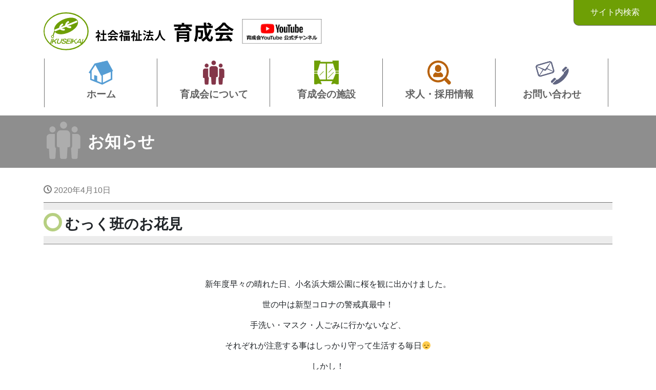

--- FILE ---
content_type: text/html; charset=UTF-8
request_url: https://www.ikuseikai.com/%E3%82%80%E3%81%A3%E3%81%8F%E7%8F%AD%E3%81%AE%E3%81%8A%E8%8A%B1%E8%A6%8B/
body_size: 11234
content:
<!DOCTYPE html>
<html lang="ja">
<head>

<meta charset="utf-8">
<meta name="viewport" content="width=device-width, initial-scale=1">
<link rel="start" href="https://www.ikuseikai.com" title="トップ">
<link rel="stylesheet" href="https://use.fontawesome.com/releases/v5.7.2/css/all.css" integrity="sha384-fnmOCqbTlWIlj8LyTjo7mOUStjsKC4pOpQbqyi7RrhN7udi9RwhKkMHpvLbHG9Sr" crossorigin="anonymous">

<title>むっく班のお花見 &#8211; 社会福祉法人育成会</title>
<meta name='robots' content='max-image-preview:large' />
<link rel='dns-prefetch' href='//code.jquery.com' />
<link rel="alternate" type="application/rss+xml" title="社会福祉法人育成会 &raquo; フィード" href="https://www.ikuseikai.com/feed/" />
<link rel="alternate" type="application/rss+xml" title="社会福祉法人育成会 &raquo; コメントフィード" href="https://www.ikuseikai.com/comments/feed/" />
<script type="text/javascript">
window._wpemojiSettings = {"baseUrl":"https:\/\/s.w.org\/images\/core\/emoji\/14.0.0\/72x72\/","ext":".png","svgUrl":"https:\/\/s.w.org\/images\/core\/emoji\/14.0.0\/svg\/","svgExt":".svg","source":{"concatemoji":"https:\/\/www.ikuseikai.com\/app\/wp-includes\/js\/wp-emoji-release.min.js?ver=d268fd11d09279d022af0c3ccd0baa98"}};
/*! This file is auto-generated */
!function(e,a,t){var n,r,o,i=a.createElement("canvas"),p=i.getContext&&i.getContext("2d");function s(e,t){p.clearRect(0,0,i.width,i.height),p.fillText(e,0,0);e=i.toDataURL();return p.clearRect(0,0,i.width,i.height),p.fillText(t,0,0),e===i.toDataURL()}function c(e){var t=a.createElement("script");t.src=e,t.defer=t.type="text/javascript",a.getElementsByTagName("head")[0].appendChild(t)}for(o=Array("flag","emoji"),t.supports={everything:!0,everythingExceptFlag:!0},r=0;r<o.length;r++)t.supports[o[r]]=function(e){if(p&&p.fillText)switch(p.textBaseline="top",p.font="600 32px Arial",e){case"flag":return s("\ud83c\udff3\ufe0f\u200d\u26a7\ufe0f","\ud83c\udff3\ufe0f\u200b\u26a7\ufe0f")?!1:!s("\ud83c\uddfa\ud83c\uddf3","\ud83c\uddfa\u200b\ud83c\uddf3")&&!s("\ud83c\udff4\udb40\udc67\udb40\udc62\udb40\udc65\udb40\udc6e\udb40\udc67\udb40\udc7f","\ud83c\udff4\u200b\udb40\udc67\u200b\udb40\udc62\u200b\udb40\udc65\u200b\udb40\udc6e\u200b\udb40\udc67\u200b\udb40\udc7f");case"emoji":return!s("\ud83e\udef1\ud83c\udffb\u200d\ud83e\udef2\ud83c\udfff","\ud83e\udef1\ud83c\udffb\u200b\ud83e\udef2\ud83c\udfff")}return!1}(o[r]),t.supports.everything=t.supports.everything&&t.supports[o[r]],"flag"!==o[r]&&(t.supports.everythingExceptFlag=t.supports.everythingExceptFlag&&t.supports[o[r]]);t.supports.everythingExceptFlag=t.supports.everythingExceptFlag&&!t.supports.flag,t.DOMReady=!1,t.readyCallback=function(){t.DOMReady=!0},t.supports.everything||(n=function(){t.readyCallback()},a.addEventListener?(a.addEventListener("DOMContentLoaded",n,!1),e.addEventListener("load",n,!1)):(e.attachEvent("onload",n),a.attachEvent("onreadystatechange",function(){"complete"===a.readyState&&t.readyCallback()})),(e=t.source||{}).concatemoji?c(e.concatemoji):e.wpemoji&&e.twemoji&&(c(e.twemoji),c(e.wpemoji)))}(window,document,window._wpemojiSettings);
</script>
<style type="text/css">
img.wp-smiley,
img.emoji {
	display: inline !important;
	border: none !important;
	box-shadow: none !important;
	height: 1em !important;
	width: 1em !important;
	margin: 0 0.07em !important;
	vertical-align: -0.1em !important;
	background: none !important;
	padding: 0 !important;
}
</style>
	<link rel='stylesheet' id='colorbox-theme4-css' href='https://www.ikuseikai.com/app/wp-content/plugins/jquery-colorbox/themes/theme4/colorbox.css?ver=4.6.2' type='text/css' media='screen' />
<link rel='stylesheet' id='wp-block-library-css' href='https://www.ikuseikai.com/app/wp-includes/css/dist/block-library/style.min.css?ver=1649123945' type='text/css' media='all' />
<link rel='stylesheet' id='liquid-blocks-css' href='https://www.ikuseikai.com/app/wp-content/plugins/liquid-blocks/css/block.css?ver=1.1.1' type='text/css' media='all' />
<link rel='stylesheet' id='dashicons-css' href='https://www.ikuseikai.com/app/wp-includes/css/dashicons.min.css?ver=1649123945' type='text/css' media='all' />
<link rel='stylesheet' id='classic-theme-styles-css' href='https://www.ikuseikai.com/app/wp-includes/css/classic-themes.min.css?ver=1649123945' type='text/css' media='all' />
<style id='global-styles-inline-css' type='text/css'>
body{--wp--preset--color--black: #000000;--wp--preset--color--cyan-bluish-gray: #abb8c3;--wp--preset--color--white: #ffffff;--wp--preset--color--pale-pink: #f78da7;--wp--preset--color--vivid-red: #cf2e2e;--wp--preset--color--luminous-vivid-orange: #ff6900;--wp--preset--color--luminous-vivid-amber: #fcb900;--wp--preset--color--light-green-cyan: #7bdcb5;--wp--preset--color--vivid-green-cyan: #00d084;--wp--preset--color--pale-cyan-blue: #8ed1fc;--wp--preset--color--vivid-cyan-blue: #0693e3;--wp--preset--color--vivid-purple: #9b51e0;--wp--preset--gradient--vivid-cyan-blue-to-vivid-purple: linear-gradient(135deg,rgba(6,147,227,1) 0%,rgb(155,81,224) 100%);--wp--preset--gradient--light-green-cyan-to-vivid-green-cyan: linear-gradient(135deg,rgb(122,220,180) 0%,rgb(0,208,130) 100%);--wp--preset--gradient--luminous-vivid-amber-to-luminous-vivid-orange: linear-gradient(135deg,rgba(252,185,0,1) 0%,rgba(255,105,0,1) 100%);--wp--preset--gradient--luminous-vivid-orange-to-vivid-red: linear-gradient(135deg,rgba(255,105,0,1) 0%,rgb(207,46,46) 100%);--wp--preset--gradient--very-light-gray-to-cyan-bluish-gray: linear-gradient(135deg,rgb(238,238,238) 0%,rgb(169,184,195) 100%);--wp--preset--gradient--cool-to-warm-spectrum: linear-gradient(135deg,rgb(74,234,220) 0%,rgb(151,120,209) 20%,rgb(207,42,186) 40%,rgb(238,44,130) 60%,rgb(251,105,98) 80%,rgb(254,248,76) 100%);--wp--preset--gradient--blush-light-purple: linear-gradient(135deg,rgb(255,206,236) 0%,rgb(152,150,240) 100%);--wp--preset--gradient--blush-bordeaux: linear-gradient(135deg,rgb(254,205,165) 0%,rgb(254,45,45) 50%,rgb(107,0,62) 100%);--wp--preset--gradient--luminous-dusk: linear-gradient(135deg,rgb(255,203,112) 0%,rgb(199,81,192) 50%,rgb(65,88,208) 100%);--wp--preset--gradient--pale-ocean: linear-gradient(135deg,rgb(255,245,203) 0%,rgb(182,227,212) 50%,rgb(51,167,181) 100%);--wp--preset--gradient--electric-grass: linear-gradient(135deg,rgb(202,248,128) 0%,rgb(113,206,126) 100%);--wp--preset--gradient--midnight: linear-gradient(135deg,rgb(2,3,129) 0%,rgb(40,116,252) 100%);--wp--preset--duotone--dark-grayscale: url('#wp-duotone-dark-grayscale');--wp--preset--duotone--grayscale: url('#wp-duotone-grayscale');--wp--preset--duotone--purple-yellow: url('#wp-duotone-purple-yellow');--wp--preset--duotone--blue-red: url('#wp-duotone-blue-red');--wp--preset--duotone--midnight: url('#wp-duotone-midnight');--wp--preset--duotone--magenta-yellow: url('#wp-duotone-magenta-yellow');--wp--preset--duotone--purple-green: url('#wp-duotone-purple-green');--wp--preset--duotone--blue-orange: url('#wp-duotone-blue-orange');--wp--preset--font-size--small: 13px;--wp--preset--font-size--medium: 20px;--wp--preset--font-size--large: 36px;--wp--preset--font-size--x-large: 42px;--wp--preset--spacing--20: 0.44rem;--wp--preset--spacing--30: 0.67rem;--wp--preset--spacing--40: 1rem;--wp--preset--spacing--50: 1.5rem;--wp--preset--spacing--60: 2.25rem;--wp--preset--spacing--70: 3.38rem;--wp--preset--spacing--80: 5.06rem;--wp--preset--shadow--natural: 6px 6px 9px rgba(0, 0, 0, 0.2);--wp--preset--shadow--deep: 12px 12px 50px rgba(0, 0, 0, 0.4);--wp--preset--shadow--sharp: 6px 6px 0px rgba(0, 0, 0, 0.2);--wp--preset--shadow--outlined: 6px 6px 0px -3px rgba(255, 255, 255, 1), 6px 6px rgba(0, 0, 0, 1);--wp--preset--shadow--crisp: 6px 6px 0px rgba(0, 0, 0, 1);}:where(.is-layout-flex){gap: 0.5em;}body .is-layout-flow > .alignleft{float: left;margin-inline-start: 0;margin-inline-end: 2em;}body .is-layout-flow > .alignright{float: right;margin-inline-start: 2em;margin-inline-end: 0;}body .is-layout-flow > .aligncenter{margin-left: auto !important;margin-right: auto !important;}body .is-layout-constrained > .alignleft{float: left;margin-inline-start: 0;margin-inline-end: 2em;}body .is-layout-constrained > .alignright{float: right;margin-inline-start: 2em;margin-inline-end: 0;}body .is-layout-constrained > .aligncenter{margin-left: auto !important;margin-right: auto !important;}body .is-layout-constrained > :where(:not(.alignleft):not(.alignright):not(.alignfull)){max-width: var(--wp--style--global--content-size);margin-left: auto !important;margin-right: auto !important;}body .is-layout-constrained > .alignwide{max-width: var(--wp--style--global--wide-size);}body .is-layout-flex{display: flex;}body .is-layout-flex{flex-wrap: wrap;align-items: center;}body .is-layout-flex > *{margin: 0;}:where(.wp-block-columns.is-layout-flex){gap: 2em;}.has-black-color{color: var(--wp--preset--color--black) !important;}.has-cyan-bluish-gray-color{color: var(--wp--preset--color--cyan-bluish-gray) !important;}.has-white-color{color: var(--wp--preset--color--white) !important;}.has-pale-pink-color{color: var(--wp--preset--color--pale-pink) !important;}.has-vivid-red-color{color: var(--wp--preset--color--vivid-red) !important;}.has-luminous-vivid-orange-color{color: var(--wp--preset--color--luminous-vivid-orange) !important;}.has-luminous-vivid-amber-color{color: var(--wp--preset--color--luminous-vivid-amber) !important;}.has-light-green-cyan-color{color: var(--wp--preset--color--light-green-cyan) !important;}.has-vivid-green-cyan-color{color: var(--wp--preset--color--vivid-green-cyan) !important;}.has-pale-cyan-blue-color{color: var(--wp--preset--color--pale-cyan-blue) !important;}.has-vivid-cyan-blue-color{color: var(--wp--preset--color--vivid-cyan-blue) !important;}.has-vivid-purple-color{color: var(--wp--preset--color--vivid-purple) !important;}.has-black-background-color{background-color: var(--wp--preset--color--black) !important;}.has-cyan-bluish-gray-background-color{background-color: var(--wp--preset--color--cyan-bluish-gray) !important;}.has-white-background-color{background-color: var(--wp--preset--color--white) !important;}.has-pale-pink-background-color{background-color: var(--wp--preset--color--pale-pink) !important;}.has-vivid-red-background-color{background-color: var(--wp--preset--color--vivid-red) !important;}.has-luminous-vivid-orange-background-color{background-color: var(--wp--preset--color--luminous-vivid-orange) !important;}.has-luminous-vivid-amber-background-color{background-color: var(--wp--preset--color--luminous-vivid-amber) !important;}.has-light-green-cyan-background-color{background-color: var(--wp--preset--color--light-green-cyan) !important;}.has-vivid-green-cyan-background-color{background-color: var(--wp--preset--color--vivid-green-cyan) !important;}.has-pale-cyan-blue-background-color{background-color: var(--wp--preset--color--pale-cyan-blue) !important;}.has-vivid-cyan-blue-background-color{background-color: var(--wp--preset--color--vivid-cyan-blue) !important;}.has-vivid-purple-background-color{background-color: var(--wp--preset--color--vivid-purple) !important;}.has-black-border-color{border-color: var(--wp--preset--color--black) !important;}.has-cyan-bluish-gray-border-color{border-color: var(--wp--preset--color--cyan-bluish-gray) !important;}.has-white-border-color{border-color: var(--wp--preset--color--white) !important;}.has-pale-pink-border-color{border-color: var(--wp--preset--color--pale-pink) !important;}.has-vivid-red-border-color{border-color: var(--wp--preset--color--vivid-red) !important;}.has-luminous-vivid-orange-border-color{border-color: var(--wp--preset--color--luminous-vivid-orange) !important;}.has-luminous-vivid-amber-border-color{border-color: var(--wp--preset--color--luminous-vivid-amber) !important;}.has-light-green-cyan-border-color{border-color: var(--wp--preset--color--light-green-cyan) !important;}.has-vivid-green-cyan-border-color{border-color: var(--wp--preset--color--vivid-green-cyan) !important;}.has-pale-cyan-blue-border-color{border-color: var(--wp--preset--color--pale-cyan-blue) !important;}.has-vivid-cyan-blue-border-color{border-color: var(--wp--preset--color--vivid-cyan-blue) !important;}.has-vivid-purple-border-color{border-color: var(--wp--preset--color--vivid-purple) !important;}.has-vivid-cyan-blue-to-vivid-purple-gradient-background{background: var(--wp--preset--gradient--vivid-cyan-blue-to-vivid-purple) !important;}.has-light-green-cyan-to-vivid-green-cyan-gradient-background{background: var(--wp--preset--gradient--light-green-cyan-to-vivid-green-cyan) !important;}.has-luminous-vivid-amber-to-luminous-vivid-orange-gradient-background{background: var(--wp--preset--gradient--luminous-vivid-amber-to-luminous-vivid-orange) !important;}.has-luminous-vivid-orange-to-vivid-red-gradient-background{background: var(--wp--preset--gradient--luminous-vivid-orange-to-vivid-red) !important;}.has-very-light-gray-to-cyan-bluish-gray-gradient-background{background: var(--wp--preset--gradient--very-light-gray-to-cyan-bluish-gray) !important;}.has-cool-to-warm-spectrum-gradient-background{background: var(--wp--preset--gradient--cool-to-warm-spectrum) !important;}.has-blush-light-purple-gradient-background{background: var(--wp--preset--gradient--blush-light-purple) !important;}.has-blush-bordeaux-gradient-background{background: var(--wp--preset--gradient--blush-bordeaux) !important;}.has-luminous-dusk-gradient-background{background: var(--wp--preset--gradient--luminous-dusk) !important;}.has-pale-ocean-gradient-background{background: var(--wp--preset--gradient--pale-ocean) !important;}.has-electric-grass-gradient-background{background: var(--wp--preset--gradient--electric-grass) !important;}.has-midnight-gradient-background{background: var(--wp--preset--gradient--midnight) !important;}.has-small-font-size{font-size: var(--wp--preset--font-size--small) !important;}.has-medium-font-size{font-size: var(--wp--preset--font-size--medium) !important;}.has-large-font-size{font-size: var(--wp--preset--font-size--large) !important;}.has-x-large-font-size{font-size: var(--wp--preset--font-size--x-large) !important;}
.wp-block-navigation a:where(:not(.wp-element-button)){color: inherit;}
:where(.wp-block-columns.is-layout-flex){gap: 2em;}
.wp-block-pullquote{font-size: 1.5em;line-height: 1.6;}
</style>
<link rel='stylesheet' id='advpsStyleSheet-css' href='https://www.ikuseikai.com/app/wp-content/plugins/advanced-post-slider/advps-style.css?ver=1649123945' type='text/css' media='all' />
<link rel='stylesheet' id='contact-form-7-css' href='https://www.ikuseikai.com/app/wp-content/plugins/contact-form-7/includes/css/styles.css?ver=5.8.7' type='text/css' media='all' />
<link rel='stylesheet' id='hamburger.css-css' href='https://www.ikuseikai.com/app/wp-content/plugins/wp-responsive-menu/assets/css/wpr-hamburger.css?ver=3.1.8' type='text/css' media='all' />
<link rel='stylesheet' id='wprmenu.css-css' href='https://www.ikuseikai.com/app/wp-content/plugins/wp-responsive-menu/assets/css/wprmenu.css?ver=3.1.8' type='text/css' media='all' />
<style id='wprmenu.css-inline-css' type='text/css'>
@media only screen and ( max-width: 768px ) {html body div.wprm-wrapper {overflow: scroll;}html body div.wprm-overlay{ background: rgb(0,0,0) }#wprmenu_bar {background-image: url();background-size: cover ;background-repeat: repeat;}#wprmenu_bar {background-color: #6e9f05;}html body div#mg-wprm-wrap .wpr_submit .icon.icon-search {color: #ffffff;}#wprmenu_bar .menu_title,#wprmenu_bar .wprmenu_icon_menu,#wprmenu_bar .menu_title a {color: #ffffff;}#wprmenu_bar .menu_title a {font-size: 20px;font-weight: normal;}#mg-wprm-wrap li.menu-item a {font-size: 15px;text-transform: uppercase;font-weight: normal;}#mg-wprm-wrap li.menu-item-has-children ul.sub-menu a {font-size: 15px;text-transform: uppercase;font-weight: normal;}#mg-wprm-wrap li.current-menu-item > a {background: #6e9f05;}#mg-wprm-wrap li.current-menu-item > a,#mg-wprm-wrap li.current-menu-item span.wprmenu_icon{color: #ffffff !important;}#mg-wprm-wrap {background-color: #6e9f05;}.cbp-spmenu-push-toright,.cbp-spmenu-push-toright .mm-slideout {left: 80% ;}.cbp-spmenu-push-toleft {left: -80% ;}#mg-wprm-wrap.cbp-spmenu-right,#mg-wprm-wrap.cbp-spmenu-left,#mg-wprm-wrap.cbp-spmenu-right.custom,#mg-wprm-wrap.cbp-spmenu-left.custom,.cbp-spmenu-vertical {width: 80%;max-width: 400px;}#mg-wprm-wrap ul#wprmenu_menu_ul li.menu-item a,div#mg-wprm-wrap ul li span.wprmenu_icon {color: #ffffff;}#mg-wprm-wrap ul#wprmenu_menu_ul li.menu-item:valid ~ a{color: #ffffff;}#mg-wprm-wrap ul#wprmenu_menu_ul li.menu-item a:hover {background: #6e9f05;color: #ffffff !important;}div#mg-wprm-wrap ul>li:hover>span.wprmenu_icon {color: #ffffff !important;}.wprmenu_bar .hamburger-inner,.wprmenu_bar .hamburger-inner::before,.wprmenu_bar .hamburger-inner::after {background: #ffffff;}.wprmenu_bar .hamburger:hover .hamburger-inner,.wprmenu_bar .hamburger:hover .hamburger-inner::before,.wprmenu_bar .hamburger:hover .hamburger-inner::after {background: #ffffff;}div.wprmenu_bar div.hamburger{padding-right: 6px !important;}#wprmenu_menu.left {width:80%;left: -80%;right: auto;}#wprmenu_menu.right {width:80%;right: -80%;left: auto;}html body div#wprmenu_bar {height : 42px;}#mg-wprm-wrap.cbp-spmenu-left,#mg-wprm-wrap.cbp-spmenu-right,#mg-widgetmenu-wrap.cbp-spmenu-widget-left,#mg-widgetmenu-wrap.cbp-spmenu-widget-right {top: 42px !important;}.wprmenu_bar .hamburger {float: left;}.wprmenu_bar #custom_menu_icon.hamburger {top: 0px;left: 0px;float: left !important;background-color: #cccccc;}.wpr_custom_menu #custom_menu_icon {display: block;}html { padding-top: 42px !important; }#wprmenu_bar,#mg-wprm-wrap { display: block; }div#wpadminbar { position: fixed; }}
</style>
<link rel='stylesheet' id='wpr_icons-css' href='https://www.ikuseikai.com/app/wp-content/plugins/wp-responsive-menu/inc/assets/icons/wpr-icons.css?ver=3.1.8' type='text/css' media='all' />
<link rel='stylesheet' id='parent-style-css' href='https://www.ikuseikai.com/app/wp-content/themes/liquid/style.css?ver=1649123945' type='text/css' media='all' />
<link rel='stylesheet' id='child-style-css' href='https://www.ikuseikai.com/app/wp-content/themes/ikuseikai/style.css?ver=1649123945' type='text/css' media='all' />
<link rel='stylesheet' id='bootstrap-css' href='https://www.ikuseikai.com/app/wp-content/themes/liquid/css/bootstrap.min.css?ver=1649123945' type='text/css' media='all' />
<link rel='stylesheet' id='icomoon-css' href='https://www.ikuseikai.com/app/wp-content/themes/liquid/css/icomoon.css?ver=1649123945' type='text/css' media='all' />
<link rel='stylesheet' id='liquid-style-css' href='https://www.ikuseikai.com/app/wp-content/themes/ikuseikai/style.css?ver=1649123945' type='text/css' media='all' />
<link rel='stylesheet' id='liquid-block-style-css' href='https://www.ikuseikai.com/app/wp-content/themes/liquid/css/block.css?ver=1649123945' type='text/css' media='all' />
<script type='text/javascript' src='https://code.jquery.com/jquery-1.10.1.min.js?ver=1.10.1' id='jquery-js'></script>
<script type='text/javascript' id='colorbox-js-extra'>
/* <![CDATA[ */
var jQueryColorboxSettingsArray = {"jQueryColorboxVersion":"4.6.2","colorboxInline":"false","colorboxIframe":"false","colorboxGroupId":"","colorboxTitle":"","colorboxWidth":"false","colorboxHeight":"false","colorboxMaxWidth":"false","colorboxMaxHeight":"false","colorboxSlideshow":"true","colorboxSlideshowAuto":"false","colorboxScalePhotos":"true","colorboxPreloading":"false","colorboxOverlayClose":"false","colorboxLoop":"true","colorboxEscKey":"true","colorboxArrowKey":"true","colorboxScrolling":"true","colorboxOpacity":"0.85","colorboxTransition":"elastic","colorboxSpeed":"350","colorboxSlideshowSpeed":"2500","colorboxClose":"close","colorboxNext":"next","colorboxPrevious":"previous","colorboxSlideshowStart":"start slideshow","colorboxSlideshowStop":"stop slideshow","colorboxCurrent":"{current} of {total} images","colorboxXhrError":"This content failed to load.","colorboxImgError":"This image failed to load.","colorboxImageMaxWidth":"false","colorboxImageMaxHeight":"false","colorboxImageHeight":"85%","colorboxImageWidth":"85%","colorboxLinkHeight":"false","colorboxLinkWidth":"false","colorboxInitialHeight":"100","colorboxInitialWidth":"300","autoColorboxJavaScript":"true","autoHideFlash":"","autoColorbox":"true","autoColorboxGalleries":"","addZoomOverlay":"","useGoogleJQuery":"true","colorboxAddClassToLinks":""};
/* ]]> */
</script>
<script type='text/javascript' src='https://www.ikuseikai.com/app/wp-content/plugins/jquery-colorbox/js/jquery.colorbox-min.js?ver=1.4.33' id='colorbox-js'></script>
<script type='text/javascript' src='https://www.ikuseikai.com/app/wp-content/plugins/jquery-colorbox/js/jquery-colorbox-wrapper-min.js?ver=4.6.2' id='colorbox-wrapper-js'></script>
<script type='text/javascript' src='https://www.ikuseikai.com/app/wp-content/plugins/advanced-post-slider/js/advps.frnt.script.js?ver=d268fd11d09279d022af0c3ccd0baa98' id='advps_front_script-js'></script>
<script type='text/javascript' src='https://www.ikuseikai.com/app/wp-content/plugins/advanced-post-slider/bxslider/jquery.bxslider.min.js?ver=d268fd11d09279d022af0c3ccd0baa98' id='advps_jbx-js'></script>
<script type='text/javascript' src='https://www.ikuseikai.com/app/wp-content/plugins/wp-responsive-menu/assets/js/modernizr.custom.js?ver=3.1.8' id='modernizr-js'></script>
<script type='text/javascript' src='https://www.ikuseikai.com/app/wp-content/plugins/wp-responsive-menu/assets/js/touchSwipe.js?ver=3.1.8' id='touchSwipe-js'></script>
<script type='text/javascript' id='wprmenu.js-js-extra'>
/* <![CDATA[ */
var wprmenu = {"zooming":"","from_width":"768","push_width":"400","menu_width":"80","parent_click":"","swipe":"","enable_overlay":"1"};
/* ]]> */
</script>
<script type='text/javascript' src='https://www.ikuseikai.com/app/wp-content/plugins/wp-responsive-menu/assets/js/wprmenu.js?ver=3.1.8' id='wprmenu.js-js'></script>
<script type='text/javascript' src='https://www.ikuseikai.com/app/wp-content/themes/liquid/js/bootstrap.min.js?ver=d268fd11d09279d022af0c3ccd0baa98' id='bootstrap-js'></script>
<script type='text/javascript' src='https://www.ikuseikai.com/app/wp-content/themes/liquid/js/common.min.js?ver=d268fd11d09279d022af0c3ccd0baa98' id='liquid-script-js'></script>
<link rel="https://api.w.org/" href="https://www.ikuseikai.com/wp-json/" /><link rel="alternate" type="application/json" href="https://www.ikuseikai.com/wp-json/wp/v2/posts/16843" /><link rel="canonical" href="https://www.ikuseikai.com/%e3%82%80%e3%81%a3%e3%81%8f%e7%8f%ad%e3%81%ae%e3%81%8a%e8%8a%b1%e8%a6%8b/" />
<link rel="alternate" type="application/json+oembed" href="https://www.ikuseikai.com/wp-json/oembed/1.0/embed?url=https%3A%2F%2Fwww.ikuseikai.com%2F%25e3%2582%2580%25e3%2581%25a3%25e3%2581%258f%25e7%258f%25ad%25e3%2581%25ae%25e3%2581%258a%25e8%258a%25b1%25e8%25a6%258b%2F" />
<link rel="alternate" type="text/xml+oembed" href="https://www.ikuseikai.com/wp-json/oembed/1.0/embed?url=https%3A%2F%2Fwww.ikuseikai.com%2F%25e3%2582%2580%25e3%2581%25a3%25e3%2581%258f%25e7%258f%25ad%25e3%2581%25ae%25e3%2581%258a%25e8%258a%25b1%25e8%25a6%258b%2F&#038;format=xml" />
<style type="text/css">.recentcomments a{display:inline !important;padding:0 !important;margin:0 !important;}</style><link rel="icon" href="https://www.ikuseikai.com/files/2022/10/cropped-favicon-32x32.png" sizes="32x32" />
<link rel="icon" href="https://www.ikuseikai.com/files/2022/10/cropped-favicon-192x192.png" sizes="192x192" />
<link rel="apple-touch-icon" href="https://www.ikuseikai.com/files/2022/10/cropped-favicon-180x180.png" />
<meta name="msapplication-TileImage" content="https://www.ikuseikai.com/files/2022/10/cropped-favicon-270x270.png" />

<script>
  (function(d) {
    var config = {
      kitId: 'itj6oiy',
      scriptTimeout: 3000,
      async: true
    },
    h=d.documentElement,t=setTimeout(function(){h.className=h.className.replace(/\bwf-loading\b/g,"")+" wf-inactive";},config.scriptTimeout),tk=d.createElement("script"),f=false,s=d.getElementsByTagName("script")[0],a;h.className+=" wf-loading";tk.src='https://use.typekit.net/'+config.kitId+'.js';tk.async=true;tk.onload=tk.onreadystatechange=function(){a=this.readyState;if(f||a&&a!="complete"&&a!="loaded")return;f=true;clearTimeout(t);try{Typekit.load(config)}catch(e){}};s.parentNode.insertBefore(tk,s)
  })(document);
</script>

<!-- Global site tag (gtag.js) - Google Analytics -->
<script async src="https://www.googletagmanager.com/gtag/js?id=G-R8NE9D183L"></script>
<script>
  window.dataLayer = window.dataLayer || [];
  function gtag(){dataLayer.push(arguments);}
  gtag('js', new Date());

  gtag('config', 'G-R8NE9D183L');
  gtag('config', 'UA-2127570-51');
</script>

<!-- 
<script async src="https://www.googletagmanager.com/gtag/js?id=UA-2127570-51"></script>
<script>
  window.dataLayer = window.dataLayer || [];
  function gtag(){dataLayer.push(arguments);}
  gtag('js', new Date());

  gtag('config', 'UA-2127570-51');
</script>
 -->

</head>

<body data-rsssl=1 class="post-template-default single single-post postid-16843 single-format-standard category_3">

<div id="fb-root"></div>
<script async defer crossorigin="anonymous" src="https://connect.facebook.net/ja_JP/sdk.js#xfbml=1&version=v4.0&appId=148730081955676&autoLogAppEvents=1"></script>

<div class="wrapper" id="top">
   
    <header>

		<div class="headline">
		<div class="container">
			<div class="row">
				<div class="col-12 logo">
					<!-- <p>障がいを持つ方の最良のパートナー　生涯支援を目指して。</p> -->
					<a href="https://www.ikuseikai.com" title="社会福祉法人育成会">
						<img src="https://www.ikuseikai.com/app/wp-content/themes/ikuseikai/img/logo.png" alt="社会福祉法人 育成会">
					</a>
																<a target="_blank" href="https://www.youtube.com/channel/UCpUlUvdLyPkh_eKnAvPjT8g/videos"><img src="https://www.ikuseikai.com/app/wp-content/themes/ikuseikai/img/youtube.png" alt="育成会YOUTUBEチャンネル" style="width:170px !important;height:auto;" ></a>
									</div>
				<div class="col-12 sm-logo">
					<!-- <p>障がいを持つ方の最良のパートナー　生涯支援を目指して。</p> -->
					<a href="https://www.ikuseikai.com" title="社会福祉法人育成会">
						<img src="https://www.ikuseikai.com/app/wp-content/themes/ikuseikai/img/logo-sm.png" alt="社会福祉法人 育成会" style="max-width:260px !important;height:auto;">
					</a>
											<div>
						<a href="https://www.ikuseikai.com/post-17701/" style="position: relative;bottom: 0.5em;">
							<img src="https://www.ikuseikai.com/app/wp-content/themes/ikuseikai/img/amabie.svg" alt="新型コロナウイルス 育成会ポリシー">
						</a>
						</div>
																<div>
							<a target="_blank" href="https://www.youtube.com/channel/UCpUlUvdLyPkh_eKnAvPjT8g/videos"><img src="https://www.ikuseikai.com/app/wp-content/themes/ikuseikai/img/youtube.png" alt="育成会YOUTUBEチャンネル" style="width:150px !important;height:auto;padding-bottom:1em;" ></a>
						</div>
									</div>
			</div>
		</div>
	</div>

	<nav class="navbar navbar-light navbar-expand-md">
		<div class="container">
			<!-- Global Menu -->
						<ul id="menu-mainmenu" class="nav navbar-nav">
<li id="menu-item-13687" class="menu-item menu-item-type-custom menu-item-object-custom menu-item-home nav-item d-none d-md-block"><a href="https://www.ikuseikai.com/"><strong>ホーム</strong></a></li>

<li id="menu-item-13690" class="menu-item menu-item-type-post_type menu-item-object-page menu-item-has-children nav-item d-none d-md-block"><a href="https://www.ikuseikai.com/about/"><strong>育成会について</strong></a>
<ul class="sub-menu">
	
<li id="menu-item-13694" class="menu-item menu-item-type-post_type menu-item-object-page nav-item d-none d-md-block"><a href="https://www.ikuseikai.com/about/about-ikuseikai/">社会福祉法人育成会とは</a></li>
	
<li id="menu-item-13693" class="menu-item menu-item-type-post_type menu-item-object-page nav-item d-none d-md-block"><a href="https://www.ikuseikai.com/about/about-ishikettei/">意思決定支援</a></li>
	
<li id="menu-item-13692" class="menu-item menu-item-type-post_type menu-item-object-page nav-item d-none d-md-block"><a href="https://www.ikuseikai.com/about/about-kyoryokukai/">協力会について</a></li>
	
<li id="menu-item-13696" class="menu-item menu-item-type-post_type menu-item-object-page nav-item d-none d-md-block"><a href="https://www.ikuseikai.com/about/page-13657/">運営に関する情報開示</a></li>
	
<li id="menu-item-17439" class="menu-item menu-item-type-post_type menu-item-object-page nav-item d-none d-md-block"><a href="https://www.ikuseikai.com/about/newsletters/">会報</a></li>
</ul>
</li>

<li id="menu-item-13697" class="menu-item menu-item-type-post_type menu-item-object-page menu-item-has-children nav-item d-none d-md-block"><a href="https://www.ikuseikai.com/facility/"><strong>育成会の施設</strong></a>
<ul class="sub-menu">
	
<li id="menu-item-13746" class="menu-item menu-item-type-post_type menu-item-object-page nav-item d-none d-md-block"><a href="https://www.ikuseikai.com/facility/facility-list/">施設と事業所一覧</a></li>
	
<li id="menu-item-13699" class="menu-item menu-item-type-post_type menu-item-object-page nav-item d-none d-md-block"><a href="https://www.ikuseikai.com/facility/iwaki-gakuen/">いわき学園</a></li>
	
<li id="menu-item-13701" class="menu-item menu-item-type-post_type menu-item-object-page nav-item d-none d-md-block"><a href="https://www.ikuseikai.com/facility/iwaki-ikuseien/">いわき育成園</a></li>
	
<li id="menu-item-13698" class="menu-item menu-item-type-post_type menu-item-object-page nav-item d-none d-md-block"><a href="https://www.ikuseikai.com/facility/iwaki-koseien/">いわき光成園</a></li>
	
<li id="menu-item-13700" class="menu-item menu-item-type-post_type menu-item-object-page nav-item d-none d-md-block"><a href="https://www.ikuseikai.com/facility/iwaki-kibounosono/">いわき希望の園</a></li>
	
<li id="menu-item-13702" class="menu-item menu-item-type-post_type menu-item-object-page nav-item d-none d-md-block"><a href="https://www.ikuseikai.com/facility/minamiterasu/">みなみテラス</a></li>
	
<li id="menu-item-13704" class="menu-item menu-item-type-post_type menu-item-object-page nav-item d-none d-md-block"><a href="https://www.ikuseikai.com/facility/yuyu/">ライフサポートセンター「ゆう・ゆう」</a></li>
</ul>
</li>

<li id="menu-item-13689" class="menu-item menu-item-type-post_type menu-item-object-page nav-item d-none d-md-block"><a href="https://www.ikuseikai.com/recruit/"><strong>求人・採用情報</strong></a></li>

<li id="menu-item-13688" class="menu-item menu-item-type-post_type menu-item-object-page nav-item d-none d-md-block"><a href="https://www.ikuseikai.com/inquiry/"><strong>お問い合わせ</strong></a></li>
</ul>						<!--<button type="button" class="navbar-toggler collapsed">
				<span class="sr-only">ナビゲーションを切り替え</span>
				<span class="icon-bar top-bar"></span>
				<span class="icon-bar middle-bar"></span>
				<span class="icon-bar bottom-bar"></span>
			</button>-->
		</div>
	</nav>


	

    </header>
	

     
    <div class="post-16843 post type-post status-publish format-standard has-post-thumbnail hentry category-iwakigakuen detail">
          <div class="detail archive">

			<div class="container-fluid page-h2">
				<div class="container">
					<div class="row justify-content-center post_h2_block">
						<div class="col">				   
							<h2>お知らせ</h2>
						</div>
					</div>
				</div>
			</div>
			
			<div class="post-content">
			
									     

				<div class="container">
					<div class="row">     
						<div class="post_content col">
							<div class="post_meta">
								<span class="post_time">
									<i class="icon icon-clock" title="最終更新日: 2020年4月10日"></i> 2020年4月10日								</span>
															</div>
																<!-- no widget -->						
							<div class="post_body">
								<h3>むっく班のお花見</h3>
						
								<p>&nbsp;</p>
<p style="text-align: center;">新年度早々の晴れた日、小名浜大畑公園に桜を観に出かけました。</p>
<p style="text-align: center;">世の中は新型コロナの警戒真最中！</p>
<p style="text-align: center;">手洗い・マスク・人ごみに行かないなど、</p>
<p style="text-align: center;">それぞれが注意する事はしっかり守って生活する毎日&#x1f61e;</p>
<p style="text-align: center;">しかし！</p>
<p style="text-align: center;">そんな時だからこそ心は桜の花をめでる気持ちを持ち、</p>
<p style="text-align: center;">そして癒されたいのです!(^^)!</p>
<p style="text-align: center;">むっく全員で例年より早めに開花した美しい桜に酔いしれ、久しぶりにみんなで出かけて解放感を味わった日になりました( ^)o(^ )</p>
<p style="text-align: center;">（2020.4.2 from生活介護）</p>
<p><!-- x-tinymce/html --><!-- x-tinymce/html --><!-- x-tinymce/html --><!-- x-tinymce/html --><a href="https://www.ikuseikai.com/files/2020/04/DSCF5711.jpg"><img decoding="async" class="size-full wp-image-16848 aligncenter colorbox-16843" src="https://www.ikuseikai.com/files/2020/04/DSCF5711.jpg" alt="" width="1024" height="683" srcset="https://www.ikuseikai.com/files/2020/04/DSCF5711.jpg 1024w, https://www.ikuseikai.com/files/2020/04/DSCF5711-300x200.jpg 300w, https://www.ikuseikai.com/files/2020/04/DSCF5711-768x512.jpg 768w" sizes="(max-width: 1024px) 100vw, 1024px" /></a></p>
<p><a href="https://www.ikuseikai.com/files/2020/04/DSCF5701.jpg"><img decoding="async" loading="lazy" class="size-full wp-image-16847 aligncenter colorbox-16843" src="https://www.ikuseikai.com/files/2020/04/DSCF5701.jpg" alt="" width="1024" height="683" srcset="https://www.ikuseikai.com/files/2020/04/DSCF5701.jpg 1024w, https://www.ikuseikai.com/files/2020/04/DSCF5701-300x200.jpg 300w, https://www.ikuseikai.com/files/2020/04/DSCF5701-768x512.jpg 768w" sizes="(max-width: 1024px) 100vw, 1024px" /></a></p>
<p><a href="https://www.ikuseikai.com/files/2020/04/DSCF5713.jpg"><img decoding="async" loading="lazy" class="size-full wp-image-16846 aligncenter colorbox-16843" src="https://www.ikuseikai.com/files/2020/04/DSCF5713.jpg" alt="" width="1024" height="683" srcset="https://www.ikuseikai.com/files/2020/04/DSCF5713.jpg 1024w, https://www.ikuseikai.com/files/2020/04/DSCF5713-300x200.jpg 300w, https://www.ikuseikai.com/files/2020/04/DSCF5713-768x512.jpg 768w" sizes="(max-width: 1024px) 100vw, 1024px" /></a></p>
<p><a href="https://www.ikuseikai.com/files/2020/04/DSCF5699.jpg"><img decoding="async" loading="lazy" class="size-full wp-image-16845 aligncenter colorbox-16843" src="https://www.ikuseikai.com/files/2020/04/DSCF5699.jpg" alt="" width="1024" height="683" srcset="https://www.ikuseikai.com/files/2020/04/DSCF5699.jpg 1024w, https://www.ikuseikai.com/files/2020/04/DSCF5699-300x200.jpg 300w, https://www.ikuseikai.com/files/2020/04/DSCF5699-768x512.jpg 768w" sizes="(max-width: 1024px) 100vw, 1024px" /></a></p>
						
							</div>
														<!-- no widget -->													</div>
												<div class="detail_comments">
													</div>
						         
					</div>
					<div class="row">
						<div class="col">
						<nav>
							<ul class="pagination justify-content-between">
							<li><a href="https://www.ikuseikai.com/%e5%88%9d%e3%82%81%e3%81%a6%e3%81%ae%e8%87%aa%e6%b2%bb%e4%bc%9a%e7%b7%8f%e4%bc%9a/" class="badge-pill" title="初めての自治会総会">&lt; 前</a></li><li><a href="https://www.ikuseikai.com/%e4%bb%a4%e5%92%8c%ef%bc%92%e5%b9%b4%e5%ba%a6%e8%87%aa%e6%b2%bb%e4%bc%9a%e5%bd%b9%e5%93%a1%e3%82%92%e7%b4%b9%e4%bb%8b%e3%81%97%e3%81%be%e3%81%99/" class="badge-pill" title="令和２年度自治会役員を紹介します">次 &gt;</a></li>							</ul>
						</nav>
					   
												
						</div><!-- /col -->
											   
					 </div>
				</div>
			</div>
		</div>
	</div>

	<div id="search-wrapper">
		<input type="checkbox" id="label2">
		<label for="label2" id="search-checkbox">サイト内検索</label>
		<div class="search-wrapper">
			<form method="get" class="searchform" action="https://www.ikuseikai.com/">
			  <input type="text" placeholder="サイト内検索" name="s" class="searchfield" value="" />
			  <input type="submit" value="" alt="検索" title="検索" class="searchsubmit">
			</form>
		</div>
	</div>

								
	<div class="container-fluid footer-submenu-block">
		<div class="row">
			<div class="col-md-12">
				<ul id="menu-footermenu1" class="footer-submenu"><li id="menu-item-13724" class="menu-item menu-item-type-custom menu-item-object-custom menu-item-home menu-item-13724 nav-item d-none d-md-block"><a href="https://www.ikuseikai.com/">ホーム</a></li>
<li id="menu-item-13725" class="menu-item menu-item-type-post_type menu-item-object-page menu-item-13725 nav-item d-none d-md-block"><a href="https://www.ikuseikai.com/inquiry/">お問い合わせ</a></li>
<li id="menu-item-13727" class="menu-item menu-item-type-post_type menu-item-object-page menu-item-13727 nav-item d-none d-md-block"><a href="https://www.ikuseikai.com/privacy/">プライバシーポリシー</a></li>
<li id="menu-item-13728" class="menu-item menu-item-type-post_type menu-item-object-page menu-item-13728 nav-item d-none d-md-block"><a href="https://www.ikuseikai.com/chosakuken/">著作権・免責事項・リンクについて</a></li>
<li id="menu-item-13726" class="menu-item menu-item-type-post_type menu-item-object-page menu-item-13726 nav-item d-none d-md-block"><a href="https://www.ikuseikai.com/sitemaps/">サイトマップ</a></li>
</ul>						</div>
		</div>
	</div>


<footer>

	<div class="container-fluid">
		<div class="container">
		<div class="row">
			<div class="col-md-4">
				<ul id="menu-footermenu2" class="footer-menu"><li id="menu-item-13729" class="menu-item menu-item-type-post_type menu-item-object-page menu-item-has-children menu-item-13729 nav-item d-none d-md-block"><a href="https://www.ikuseikai.com/about/">育成会について</a>
<ul class="sub-menu">
	<li id="menu-item-13733" class="menu-item menu-item-type-post_type menu-item-object-page menu-item-13733 nav-item d-none d-md-block"><a href="https://www.ikuseikai.com/about/about-ikuseikai/">社会福祉法人育成会とは</a></li>
	<li id="menu-item-13732" class="menu-item menu-item-type-post_type menu-item-object-page menu-item-13732 nav-item d-none d-md-block"><a href="https://www.ikuseikai.com/about/about-ishikettei/">意思決定支援</a></li>
	<li id="menu-item-13731" class="menu-item menu-item-type-post_type menu-item-object-page menu-item-13731 nav-item d-none d-md-block"><a href="https://www.ikuseikai.com/about/about-kyoryokukai/">協力会について</a></li>
	<li id="menu-item-13735" class="menu-item menu-item-type-post_type menu-item-object-page menu-item-13735 nav-item d-none d-md-block"><a href="https://www.ikuseikai.com/about/page-13657/">運営に関する情報開示</a></li>
	<li id="menu-item-17441" class="menu-item menu-item-type-post_type menu-item-object-page menu-item-17441 nav-item d-none d-md-block"><a href="https://www.ikuseikai.com/about/newsletters/">会報</a></li>
</ul>
</li>
</ul>			</div>
			<div class="col-md-4">
				<ul id="menu-footermenu3" class="footer-menu"><li id="menu-item-13736" class="menu-item menu-item-type-post_type menu-item-object-page menu-item-has-children menu-item-13736 nav-item d-none d-md-block"><a href="https://www.ikuseikai.com/facility/">育成会の施設</a>
<ul class="sub-menu">
	<li id="menu-item-13744" class="menu-item menu-item-type-post_type menu-item-object-page menu-item-13744 nav-item d-none d-md-block"><a href="https://www.ikuseikai.com/facility/facility-list/">施設と事業所一覧</a></li>
	<li id="menu-item-13738" class="menu-item menu-item-type-post_type menu-item-object-page menu-item-13738 nav-item d-none d-md-block"><a href="https://www.ikuseikai.com/facility/iwaki-gakuen/">いわき学園</a></li>
	<li id="menu-item-13740" class="menu-item menu-item-type-post_type menu-item-object-page menu-item-13740 nav-item d-none d-md-block"><a href="https://www.ikuseikai.com/facility/iwaki-ikuseien/">いわき育成園</a></li>
	<li id="menu-item-13737" class="menu-item menu-item-type-post_type menu-item-object-page menu-item-13737 nav-item d-none d-md-block"><a href="https://www.ikuseikai.com/facility/iwaki-koseien/">いわき光成園</a></li>
	<li id="menu-item-13739" class="menu-item menu-item-type-post_type menu-item-object-page menu-item-13739 nav-item d-none d-md-block"><a href="https://www.ikuseikai.com/facility/iwaki-kibounosono/">いわき希望の園</a></li>
	<li id="menu-item-13741" class="menu-item menu-item-type-post_type menu-item-object-page menu-item-13741 nav-item d-none d-md-block"><a href="https://www.ikuseikai.com/facility/minamiterasu/">みなみテラス</a></li>
	<li id="menu-item-13743" class="menu-item menu-item-type-post_type menu-item-object-page menu-item-13743 nav-item d-none d-md-block"><a href="https://www.ikuseikai.com/facility/yuyu/">ライフサポートセンター「ゆう・ゆう」</a></li>
</ul>
</li>
</ul>			</div>
			<div class="col-md-4">
				<ul id="menu-footermenu4" class="footer-menu"><li id="menu-item-13750" class="menu-item menu-item-type-post_type menu-item-object-page menu-item-13750 nav-item d-none d-md-block"><a href="https://www.ikuseikai.com/recruit/">求人・採用情報</a></li>
<li id="menu-item-13747" class="menu-item menu-item-type-post_type menu-item-object-page menu-item-13747 nav-item d-none d-md-block"><a href="https://www.ikuseikai.com/inquiry/">お問い合わせ</a></li>
<li id="menu-item-13749" class="menu-item menu-item-type-post_type menu-item-object-page menu-item-13749 nav-item d-none d-md-block"><a href="https://www.ikuseikai.com/privacy/">プライバシーポリシー</a></li>
<li id="menu-item-13751" class="menu-item menu-item-type-post_type menu-item-object-page menu-item-13751 nav-item d-none d-md-block"><a href="https://www.ikuseikai.com/chosakuken/">著作権・免責事項・リンクについて</a></li>
<li id="menu-item-13748" class="menu-item menu-item-type-post_type menu-item-object-page menu-item-13748 nav-item d-none d-md-block"><a href="https://www.ikuseikai.com/sitemaps/">サイトマップ</a></li>
</ul>			</div>
		</div>
		</div>
	</div>
	
	<!--<div class="container keirin-banner">
		<div class="row">
			<div class="col-md-12">
				<a href="https://tairakeirin.com/" target="_blank" title="いわき平競輪"><img src="https://www.ikuseikai.com/app/wp-content/themes/ikuseikai/img/keirinjp_banner.png" alt="いわき平競輪"></a>　当法人は競輪補助事業を受けています。
			</div>
		</div>
	</div>-->


<div class="container-fluid footer-copy">
	<div class="row">
		<div class="col-md-12">
			<div class="footer-block-center" style="text-align:center;">
				<div class="kurumin2020" style="display:inline-block;vertical-align:top;">
					<img src="https://www.ikuseikai.com/app/wp-content/themes/ikuseikai/img/kurumin2020.png" alt="くるみんマーク" width="100px" height="100px" >
				</div>
				<div class="fotter-block" style="display:inline-block;">					
					<p class="footer-copy-ikuseikai"  style="text-align:left;">社会福祉法人育成会</p>
					<p class="footer-copy-address" style="text-align:left;">〒972-8312　福島県いわき市常磐下船尾町東作５１<br>℡0246-43-4466</p>
					<p  style="text-align:left;">Copyright (C)2026 Ikuseikai.</p>
				</div>
			</div>
		</div>
	</div>
</div>


</footer>
      
</div><!--/site-wrapper-->

			<script>
				// Used by Gallery Custom Links to handle tenacious Lightboxes
				//jQuery(document).ready(function () {

					function mgclInit() {
						
						// In jQuery:
						// if (jQuery.fn.off) {
						// 	jQuery('.no-lightbox, .no-lightbox img').off('click'); // jQuery 1.7+
						// }
						// else {
						// 	jQuery('.no-lightbox, .no-lightbox img').unbind('click'); // < jQuery 1.7
						// }

						// 2022/10/24: In Vanilla JS
						var elements = document.querySelectorAll('.no-lightbox, .no-lightbox img');
						for (var i = 0; i < elements.length; i++) {
						 	elements[i].onclick = null;
						}


						// In jQuery:
						//jQuery('a.no-lightbox').click(mgclOnClick);

						// 2022/10/24: In Vanilla JS:
						var elements = document.querySelectorAll('a.no-lightbox');
						for (var i = 0; i < elements.length; i++) {
						 	elements[i].onclick = mgclOnClick;
						}

						// in jQuery:
						// if (jQuery.fn.off) {
						// 	jQuery('a.set-target').off('click'); // jQuery 1.7+
						// }
						// else {
						// 	jQuery('a.set-target').unbind('click'); // < jQuery 1.7
						// }
						// jQuery('a.set-target').click(mgclOnClick);

						// 2022/10/24: In Vanilla JS:
						var elements = document.querySelectorAll('a.set-target');
						for (var i = 0; i < elements.length; i++) {
						 	elements[i].onclick = mgclOnClick;
						}
					}

					function mgclOnClick() {
						if (!this.target || this.target == '' || this.target == '_self')
							window.location = this.href;
						else
							window.open(this.href,this.target);
						return false;
					}

					// From WP Gallery Custom Links
					// Reduce the number of  conflicting lightboxes
					function mgclAddLoadEvent(func) {
						var oldOnload = window.onload;
						if (typeof window.onload != 'function') {
							window.onload = func;
						} else {
							window.onload = function() {
								oldOnload();
								func();
							}
						}
					}

					mgclAddLoadEvent(mgclInit);
					mgclInit();

				//});
			</script>
		
			<div class="wprm-wrapper">
        
        <!-- Overlay Starts here -->
			 			   <div class="wprm-overlay"></div>
			         <!-- Overlay Ends here -->
			
			         <div id="wprmenu_bar" class="wprmenu_bar bodyslide left">
  <div class="hamburger hamburger--slider">
    <span class="hamburger-box">
      <span class="hamburger-inner"></span>
    </span>
  </div>
  <div class="menu_title">
      <a href="https://www.ikuseikai.com/app">
      MENU    </a>
      </div>
</div>			 
			<div class="cbp-spmenu cbp-spmenu-vertical cbp-spmenu-left default " id="mg-wprm-wrap">
				
				
				<ul id="wprmenu_menu_ul">
  
  <li id="menu-item-13687" class="menu-item menu-item-type-custom menu-item-object-custom menu-item-home menu-item-13687 nav-item d-none d-md-block"><a href="https://www.ikuseikai.com/">ホーム</a></li>
<li id="menu-item-13690" class="menu-item menu-item-type-post_type menu-item-object-page menu-item-has-children menu-item-13690 nav-item d-none d-md-block"><a href="https://www.ikuseikai.com/about/">育成会について</a>
<ul class="sub-menu">
	<li id="menu-item-13694" class="menu-item menu-item-type-post_type menu-item-object-page menu-item-13694 nav-item d-none d-md-block"><a href="https://www.ikuseikai.com/about/about-ikuseikai/">社会福祉法人育成会とは</a></li>
	<li id="menu-item-13693" class="menu-item menu-item-type-post_type menu-item-object-page menu-item-13693 nav-item d-none d-md-block"><a href="https://www.ikuseikai.com/about/about-ishikettei/">意思決定支援</a></li>
	<li id="menu-item-13692" class="menu-item menu-item-type-post_type menu-item-object-page menu-item-13692 nav-item d-none d-md-block"><a href="https://www.ikuseikai.com/about/about-kyoryokukai/">協力会について</a></li>
	<li id="menu-item-13696" class="menu-item menu-item-type-post_type menu-item-object-page menu-item-13696 nav-item d-none d-md-block"><a href="https://www.ikuseikai.com/about/page-13657/">運営に関する情報開示</a></li>
	<li id="menu-item-17439" class="menu-item menu-item-type-post_type menu-item-object-page menu-item-17439 nav-item d-none d-md-block"><a href="https://www.ikuseikai.com/about/newsletters/">会報</a></li>
</ul>
</li>
<li id="menu-item-13697" class="menu-item menu-item-type-post_type menu-item-object-page menu-item-has-children menu-item-13697 nav-item d-none d-md-block"><a href="https://www.ikuseikai.com/facility/">育成会の施設</a>
<ul class="sub-menu">
	<li id="menu-item-13746" class="menu-item menu-item-type-post_type menu-item-object-page menu-item-13746 nav-item d-none d-md-block"><a href="https://www.ikuseikai.com/facility/facility-list/">施設と事業所一覧</a></li>
	<li id="menu-item-13699" class="menu-item menu-item-type-post_type menu-item-object-page menu-item-13699 nav-item d-none d-md-block"><a href="https://www.ikuseikai.com/facility/iwaki-gakuen/">いわき学園</a></li>
	<li id="menu-item-13701" class="menu-item menu-item-type-post_type menu-item-object-page menu-item-13701 nav-item d-none d-md-block"><a href="https://www.ikuseikai.com/facility/iwaki-ikuseien/">いわき育成園</a></li>
	<li id="menu-item-13698" class="menu-item menu-item-type-post_type menu-item-object-page menu-item-13698 nav-item d-none d-md-block"><a href="https://www.ikuseikai.com/facility/iwaki-koseien/">いわき光成園</a></li>
	<li id="menu-item-13700" class="menu-item menu-item-type-post_type menu-item-object-page menu-item-13700 nav-item d-none d-md-block"><a href="https://www.ikuseikai.com/facility/iwaki-kibounosono/">いわき希望の園</a></li>
	<li id="menu-item-13702" class="menu-item menu-item-type-post_type menu-item-object-page menu-item-13702 nav-item d-none d-md-block"><a href="https://www.ikuseikai.com/facility/minamiterasu/">みなみテラス</a></li>
	<li id="menu-item-13704" class="menu-item menu-item-type-post_type menu-item-object-page menu-item-13704 nav-item d-none d-md-block"><a href="https://www.ikuseikai.com/facility/yuyu/">ライフサポートセンター「ゆう・ゆう」</a></li>
</ul>
</li>
<li id="menu-item-13689" class="menu-item menu-item-type-post_type menu-item-object-page menu-item-13689 nav-item d-none d-md-block"><a href="https://www.ikuseikai.com/recruit/">求人・採用情報</a></li>
<li id="menu-item-13688" class="menu-item menu-item-type-post_type menu-item-object-page menu-item-13688 nav-item d-none d-md-block"><a href="https://www.ikuseikai.com/inquiry/">お問い合わせ</a></li>

     
</ul>
				
				</div>
			</div>
			<script type='text/javascript' src='https://www.ikuseikai.com/app/wp-content/plugins/contact-form-7/includes/swv/js/index.js?ver=5.8.7' id='swv-js'></script>
<script type='text/javascript' id='contact-form-7-js-extra'>
/* <![CDATA[ */
var wpcf7 = {"api":{"root":"https:\/\/www.ikuseikai.com\/wp-json\/","namespace":"contact-form-7\/v1"}};
/* ]]> */
</script>
<script type='text/javascript' src='https://www.ikuseikai.com/app/wp-content/plugins/contact-form-7/includes/js/index.js?ver=5.8.7' id='contact-form-7-js'></script>
<script type='text/javascript' src='https://www.ikuseikai.com/app/wp-includes/js/comment-reply.min.js?ver=d268fd11d09279d022af0c3ccd0baa98' id='comment-reply-js'></script>
<script type='text/javascript' id='wpfront-scroll-top-js-extra'>
/* <![CDATA[ */
var wpfront_scroll_top_data = {"data":{"css":"#wpfront-scroll-top-container{display:none;position:fixed;cursor:pointer;z-index:9999;opacity:0}#wpfront-scroll-top-container div.text-holder{padding:3px 10px;border-radius:3px;-webkit-border-radius:3px;-webkit-box-shadow:4px 4px 5px 0 rgba(50,50,50,.5);-moz-box-shadow:4px 4px 5px 0 rgba(50,50,50,.5);box-shadow:4px 4px 5px 0 rgba(50,50,50,.5)}#wpfront-scroll-top-container a{outline-style:none;box-shadow:none;text-decoration:none}#wpfront-scroll-top-container {right: 20px;bottom: 20px;}        #wpfront-scroll-top-container img {\n            width: auto;\n            height: auto;\n        }\n        ","html":"<div id=\"wpfront-scroll-top-container\"><img src=\"https:\/\/www.ikuseikai.com\/app\/wp-content\/plugins\/wpfront-scroll-top\/images\/icons\/1.png\" alt=\"\" title=\"\" \/><\/div>","data":{"hide_iframe":false,"button_fade_duration":200,"auto_hide":false,"auto_hide_after":2,"scroll_offset":100,"button_opacity":0.8000000000000000444089209850062616169452667236328125,"button_action":"top","button_action_element_selector":"","button_action_container_selector":"html, body","button_action_element_offset":"0","scroll_duration":400}}};
/* ]]> */
</script>
<script type='text/javascript' src='https://www.ikuseikai.com/app/wp-content/plugins/wpfront-scroll-top/js/wpfront-scroll-top.min.js?ver=2.2.10081' id='wpfront-scroll-top-js'></script>

</body>
</html>